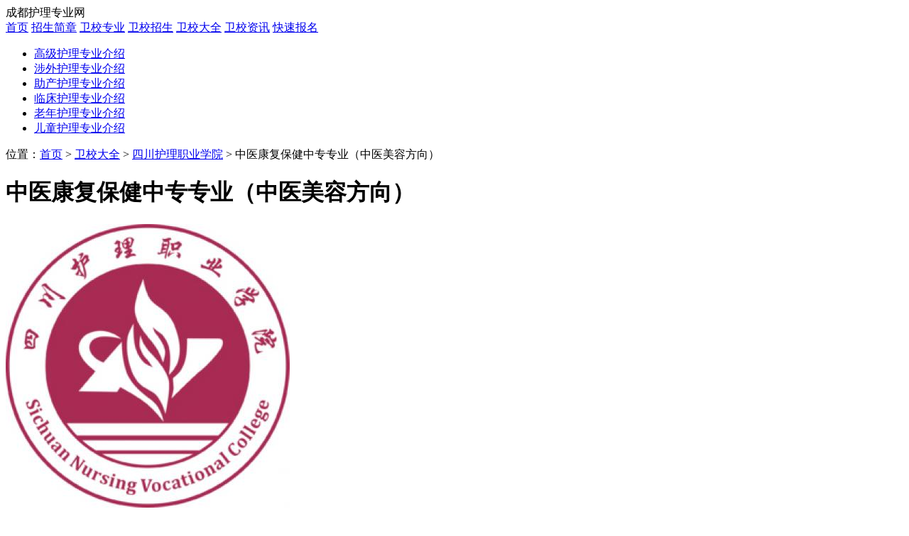

--- FILE ---
content_type: text/html
request_url: http://www.hulizhuanye.cn/xuexiao/zhuanye_219.html
body_size: 5200
content:
<!DOCTYPE html>
<html>
<head>
<meta charset="utf-8">
<title>四川护理职业学院中医康复保健中专专业（中医美容方向） - 成都护理专业网</title>
<meta name="keywords" content="中医康复保健中专专业（中医美容方向）" />
<meta name="description" content="中医康复保健是国粹，是世界康复保健中最优秀的技术，卫生部已明确要求社会公立医院和社区医疗机构必须成立康复保健科或康复理疗科。" />
<meta name="viewport" content="width=device-width, initial-scale=1" />
<link rel="stylesheet" href="../css/style.css" type="text/css">
<link rel="stylesheet" href="../css/show.css" type="text/css">
<script type="text/javascript" src="/js/jquery-1.8.3.min.js"></script>
</head>
<body>
<div class="main_header">
	<div class="main_header_box">
		<div class="main_header_box1">
			成都护理专业网		</div>
		<div class="main_header_box2">
				<a href="http://www.hulizhuanye.cn">首页</a>
				<a href="http://www.hulizhuanye.cn/jianzhang">招生简章</a>
				<a href="http://www.hulizhuanye.cn/zhuanye">卫校专业</a>
				<a href="http://www.hulizhuanye.cn/zhaosheng">卫校招生</a>
				<a href="http://www.hulizhuanye.cn/weixiao/list_1.html">卫校大全</a>
				<a href="http://www.hulizhuanye.cn/zixun">卫校资讯</a>
				<a href="http://www.hulizhuanye.cn/baoming/0" rel="nofollow">快速报名</a>
		</div>
	</div>
</div>
<div class="nav_box">
		<ul>
			<li><a href='http://www.hulizhuanye.cn/zhuanye/1_226.html' >高级护理专业介绍</a></li><li><a href='http://www.hulizhuanye.cn/zhuanye/1_230.html' >涉外护理专业介绍</a></li><li><a href='http://www.hulizhuanye.cn/zhuanye/1_222.html' >助产护理专业介绍</a></li><li><a href='http://www.hulizhuanye.cn/zhuanye/1_225.html' >临床护理专业介绍</a></li><li><a href='http://www.hulizhuanye.cn/zhuanye/1_223.html' >老年护理专业介绍</a></li><li><a href='http://www.hulizhuanye.cn/zhuanye/1_231.html' >儿童护理专业介绍</a></li>		</ul>
</div><div class="path">
	位置：<a href="http://www.hulizhuanye.cn">首页</a> &gt; <a href="http://www.hulizhuanye.cn/weixiao/list_1.html">卫校大全</a> &gt; <a href="http://www.hulizhuanye.cn/xuexiao/show_128.html">四川护理职业学院</a> &gt; 中医康复保健中专专业（中医美容方向）</div>
<div class="main"><div class="main_box">
<div class="body1">
	<div class="body1_1">
	<div class="conten">
		<div class="conten1">
		<h1>中医康复保健中专专业（中医美容方向）</h1>
		<div class="contentime"></div>
		</div>
		<div class="conten1">
			<div class="conten1_1">
				<div class="xuexiao">
					<div class="xuexiao1">
						<img src='http://www.hulizhuanye.cn/up/pic/s/2018-11/small/sichuan-163433.jpg' alt='四川护理职业学院'>
					</div>
					<div class="xuexiao2">
						<div>学校：<a href="http://www.hulizhuanye.cn/xuexiao/show_128.html">四川护理职业学院</a></div>
						<div>公办中职卫校</div>
						<div>关注：<em>2427</em>人</div>
						<div>报名数：<em>3319</em>人</div>
						<div>地址：四川省成都市龙泉驿区</div>
					</div>
				</div>
			</div>
			<div class="conten1_2">
				<div class="bms_box">
				<form onsubmit="return onSubmit($(this))">
	<input type="hidden" name="school" value="四川护理职业学院">
					<div class="bms_boxx">留下你的信息，稍后有老师联系你。</div>
					<div class="bms_box1">
						<div class="bms_box1_1">姓名：</div>
						<div class="bms_box1_2"><input name="name" type="text" id="xinming2" maxlength="10" placeholder="请输入姓名"></div>
					</div>
					<div class="bms_box1">
						<div class="bms_box1_1">手机：</div>
						<div class="bms_box1_2"><input name="tel" type="text" id="dianhua2" maxlength="11" placeholder="请输入常用手机号"></div>
					</div>
					<div class="bms_box1">
						<div class="bms_box1_1">专业：</div>
						<div class="bms_box1_2"><input name="major" type="text" id="zhuanye2" maxlength="50" placeholder="有意报读的专业"></div>
					</div>
					<div class="bms_box1">
						<div class="bms_box1_1">学历：</div>
						<div class="bms_box1_2">
						<select name="education" id="xueli2">
							<option value="0">请选择学历</option>
							<option value="初中">初中</option>
							<option value="高中">高中</option>
							<option value="中专">中专</option>
							<option value="其他">其他</option>
						</select></div>
					</div>
					<div class="bms_box1">
						<div class="bms_box1_1">户籍：</div>
						<div class="bms_box1_2"><input name="huji" type="text" id="huji2" maxlength="50" placeholder="请填写户籍地址"></div>
					</div>
					<input type="submit" value="提交报名" class="btn_bfbs bm_box2" style="border:0;width:100%;">
					</form>
				</div>
			</div>
		</div>
		<div class="conten2"><strong>中医康复保健专业介绍</strong><br />
&nbsp;&nbsp;&nbsp;&nbsp;&nbsp; 中医康复保健是国粹，是世界康复保健中最优秀的技术，卫生部已明确要求社会公立医院和社区医疗机构必须成立康复保健科或康复理疗科。<br />
<strong>中医康复保健专业培养目标</strong><br />
&nbsp;&nbsp;&nbsp;&nbsp;&nbsp; 培养掌握系统的中医基础理论、中医临床各科理论、中医康复理论和基本技能，能运用中医药、推拿按摩、中医养生功能锻炼、体育疗法等技能开展康复保健、理疗的技师。<br />
<strong>中医康复保健专业主要课程</strong><br />
&nbsp;&nbsp;&nbsp;&nbsp;&nbsp; 中医学基础、中药学、方剤学、经络学、解剖学、腧穴学、推拿学、针灸学、中西医临床各科理论、体疗学、足底反射学、中医美容学、杵针治疗学等三十余门课程。<br />
<div align="center">
	<br />
</div>
<strong> 中医康复保健专业就业方向</strong><br />
&nbsp;&nbsp;&nbsp;&nbsp;&nbsp; 综合性医院康复科、康复医院、亚健康中心、保健中心、体育运动队、社区康复机构等保健按摩师，康复理疗师岗位工作。<br />
<strong>中医康复保健专业招生对象及条件</strong><br />
&nbsp;&nbsp;&nbsp;&nbsp;&nbsp; 1.专业、计划以教育部门公布为准；<br />
&nbsp;&nbsp;&nbsp;&nbsp;&nbsp; 2.凡就读四川省针灸学校的学生按照国家相关规定学费全免，五年制高职前三年学费全免；<br />
&nbsp;&nbsp;&nbsp;&nbsp;&nbsp; 3.护理专业女生不低于155cm，男生不低于165cm；中医专业医学世家或爱好者优先，中医（针灸推拿方向英语班）须参加英语口试和笔试，考试时间另通知；康复专业需具有较强的动手操作能力。<br />
&nbsp;&nbsp;&nbsp;&nbsp;&nbsp; 4.未达到医学类专业所需的身体要求，不予录取。<br />
&nbsp;&nbsp;&nbsp;&nbsp;&nbsp; 5.凡报读四川省针灸学校者需来校面试，准备报名资料：户口本或身份证原件及复印件。</div>
	</div>
		
	</div>
	
	<div class="body1_1">
	<div class="piece">
					上一篇：<a data-type='mip' href='http://www.hulizhuanye.cn/xuexiao/zhuanye_220.html' title=高级护理专业_中专（口腔护理_限女生）>高级护理专业_中专（口腔护理_限女生）</a><br>下一篇：<a data-type='mip' href='http://www.hulizhuanye.cn/xuexiao/zhuanye_218.html' title=口腔修复工艺中专专业>口腔修复工艺中专专业</a>		</div>
	</div>
	
	<div class="body1_1">
	<div class="mk1">
		   	  <div class="mk1_1">
			  	<div class="mk1_1_1"></div>
				<div class="mk1_1_2"><h2>四川护理职业学院开设专业</h2></div>
			  </div>
			  <div class="mk1_2">
			    <a href='http://www.hulizhuanye.cn/xuexiao/zhuanye_215.html' class='Catalogs1'><img src='../icon/t.png'><div class='Catalogs11'>中专老年护理专业</div><div class='Catalogs12'>3300<div class='Catalogs12_1'>人关注</div></div></a><a href='http://www.hulizhuanye.cn/xuexiao/zhuanye_209.html' class='Catalogs1'><img src='../icon/t.png'><div class='Catalogs11'>高级护理专业_高职</div><div class='Catalogs12'>3194<div class='Catalogs12_1'>人关注</div></div></a><a href='http://www.hulizhuanye.cn/xuexiao/zhuanye_220.html' class='Catalogs1'><img src='../icon/t.png'><div class='Catalogs11'>高级护理专业_中专（口腔护理_限女生...</div><div class='Catalogs12'>2235<div class='Catalogs12_1'>人关注</div></div></a><a href='http://www.hulizhuanye.cn/xuexiao/zhuanye_214.html' class='Catalogs1'><img src='../icon/t.png'><div class='Catalogs11'>药学专业_高职</div><div class='Catalogs12'>2054<div class='Catalogs12_1'>人关注</div></div></a><a href='http://www.hulizhuanye.cn/xuexiao/zhuanye_219.html' class='Catalogs1'><img src='../icon/t.png'><div class='Catalogs11'>中医康复保健中专专业（中医美容方向）</div><div class='Catalogs12'>1999<div class='Catalogs12_1'>人关注</div></div></a><a href='http://www.hulizhuanye.cn/xuexiao/zhuanye_211.html' class='Catalogs1'><img src='../icon/t.png'><div class='Catalogs11'>康复治疗技术专业_高职</div><div class='Catalogs12'>1984<div class='Catalogs12_1'>人关注</div></div></a><a href='http://www.hulizhuanye.cn/xuexiao/zhuanye_218.html' class='Catalogs1'><img src='../icon/t.png'><div class='Catalogs11'>口腔修复工艺中专专业</div><div class='Catalogs12'>1902<div class='Catalogs12_1'>人关注</div></div></a><a href='http://www.hulizhuanye.cn/xuexiao/zhuanye_216.html' class='Catalogs1'><img src='../icon/t.png'><div class='Catalogs11'>康复技术中专专业</div><div class='Catalogs12'>1814<div class='Catalogs12_1'>人关注</div></div></a>			  </div>  
	    </div>
	</div>
	
	<div class="body1_1">
	<div class="mk1">
		   	  <div class="mk1_1">
			  	<div class="mk1_1_1"></div>
				<div class="mk1_1_2"><h2>四川护理职业学院资讯分类</h2></div>
			  </div>
			  <div class="mk1_2">
<div class="mulu1">
			<div class='mulu1_1'><a data-type='mip' href='http://www.hulizhuanye.cn/xuexiao/zixun_1_128_83.html' class='mulu1_1_1'>招生简章</a></div><div class='mulu1_1'><a data-type='mip' href='http://www.hulizhuanye.cn/xuexiao/zixun_1_128_88.html' class='mulu1_1_1'>招生分数线</a></div><div class='mulu1_1'><a data-type='mip' href='http://www.hulizhuanye.cn/xuexiao/zixun_1_128_94.html' class='mulu1_1_1'>卫校招生条件</a></div><div class='mulu1_1'><a data-type='mip' href='http://www.hulizhuanye.cn/xuexiao/zixun_1_128_96.html' class='mulu1_1_1'>卫校学费</a></div><div class='mulu1_1'><a data-type='mip' href='http://www.hulizhuanye.cn/xuexiao/zixun_1_128_86.html' class='mulu1_1_1'>卫校动态</a></div></div>
			  </div>  
	    </div>
	</div>
	
	<div class="body1_1">
	<div class="mk1">
		   	  <div class="mk1_1">
			  	<div class="mk1_1_1"></div>
				<div class="mk1_1_2"><h2>四川护理职业学院资讯</h2></div>
			  </div>
			  <div class="mk1_2">
			    <div class="xuexiao3">
<a data-type='mip' href='http://www.hulizhuanye.cn/zixun/show_11286.html'>四川护理职业学院怎么样_春季招生对象_办学地址</a><a data-type='mip' href='http://www.hulizhuanye.cn/zixun/show_11285.html'>四川护理职业学院2023年录取分数线多少</a><a data-type='mip' href='http://www.hulizhuanye.cn/zixun/show_11284.html'>四川护理职业学院2023年录取分数线</a><a data-type='mip' href='http://www.hulizhuanye.cn/zixun/show_11283.html'>2023年四川护理职业学院录取分数线</a><a data-type='mip' href='http://www.hulizhuanye.cn/zixun/show_2450.html'>2023年四川护理职业学院单独招生章程</a><a data-type='mip' href='http://www.hulizhuanye.cn/zixun/show_2203.html'>四川护理职业学院2023年药学专业怎么样-好不好</a><a data-type='mip' href='http://www.hulizhuanye.cn/zixun/show_2202.html'>四川护理职业学院2023年医学影像技术专业怎么样-好不好</a><a data-type='mip' href='http://www.hulizhuanye.cn/zixun/show_2201.html'>四川护理职业学院2023年护理专业怎么样-好不好</a><a data-type='mip' href='http://www.hulizhuanye.cn/zixun/show_2200.html'>四川护理职业学院2023年康复治疗技术专业怎么样-好不好</a><a data-type='mip' href='http://www.hulizhuanye.cn/zixun/show_2199.html'>四川护理职业学院2023年助产专业怎么样-好不好</a><a data-type='mip' href='http://www.hulizhuanye.cn/zixun/show_2170.html'>四川护理职业学院怎么样？好不好就业呢？</a><a data-type='mip' href='http://www.hulizhuanye.cn/zixun/show_2097.html'>2023年四川护理职业学院录取分数线多少</a><a data-type='mip' href='http://www.hulizhuanye.cn/zixun/show_2096.html'>2023年四川护理职业学院五年制大专录取分数线</a><a data-type='mip' href='http://www.hulizhuanye.cn/zixun/show_2095.html'>2023年四川护理职业学院招生专业介绍-录取分数线</a><a data-type='mip' href='http://www.hulizhuanye.cn/zixun/show_2094.html'>四川护理职业学院2023年录取分数线</a><a data-type='mip' href='http://www.hulizhuanye.cn/zixun/show_2093.html'>四川护理职业学院-四川省卫生学校怎么样</a><a data-type='mip' href='http://www.hulizhuanye.cn/zixun/show_2092.html'>四川护理职业学院好不好</a><a data-type='mip' href='http://www.hulizhuanye.cn/zixun/show_1443.html'>四川护理职业学院2023年录取分数线是多少</a><a data-type='mip' href='http://www.hulizhuanye.cn/zixun/show_1153.html'>四川护理职业学院2023年招生简章</a><a data-type='mip' href='http://www.hulizhuanye.cn/zixun/show_1036.html'>四川护理职业学院中专老年护理专业2023年收费标准</a>			  </div>
			  </div>  
	    </div>
	</div>
	
</div>

<div class="body2">
	<div class="body2_1">
	<div class="r_box">
			<div class="r_box_1_1"><h2>护理专业卫校推荐</h2></div>
			<ul class="r_box_1_2">
			<li><a href="http://www.hulizhuanye.cn/xuexiao/show_122.html" title="四川育英医科技校">⊙ 四川育英医科技校</a></li>
			<li><a href="http://www.hulizhuanye.cn/xuexiao/show_134.html" title="成都医学院附属卫生学校">⊙ 成都医学院附属卫生学校</a></li>
			<li><a href="http://www.hulizhuanye.cn/xuexiao/show_143.html" title="四川城市技师学院">⊙ 四川城市技师学院</a></li>
			<li><a href="http://www.hulizhuanye.cn/xuexiao/show_126.html" title="都江堰市技师学院">⊙ 都江堰市技师学院</a></li>
			</ul>
		</div>
		
		<div class="r_box">
		<form onsubmit="return onSubmit($(this))">
		<input type="hidden" name="school" value="四川护理职业学院">
			<div class="r_box_1_1"><h2>快速报名</h2></div>
			<ul class="r_box_1_2">
		<div class="bm_box">
			<div class="bm_box1">
				<div class="bm_box1_1">姓名：</div>
				<div class="bm_box1_2"><input name="name" type="text" maxlength="10" placeholder="请输入姓名"></div>
			</div>
			<div class="bm_box1">
				<div class="bm_box1_1">手机：</div>
				<div class="bm_box1_2"><input name="tel" type="text" maxlength="11" placeholder="请输入常用手机号"></div>
			</div>
			<div class="bm_box1">
				<div class="bm_box1_1">专业：</div>
				<div class="bm_box1_2"><input name="major" type="text" maxlength="50" placeholder="有意报读的专业"></div>
			</div>
			<div class="bm_box1">
				<div class="bm_box1_1">学历：</div>
				<div class="bm_box1_2">
				<select name="education">
					<option value="">请选择学历</option>
					<option value="初中">初中</option>
					<option value="高中">高中</option>
					<option value="中专">中专</option>
					<option value="其他">其他</option>
				</select></div>
			</div>
			<div class="bm_box1">
				<div class="bm_box1_1">户籍：</div>
				<div class="bm_box1_2"><input name="huji" type="text" maxlength="50" placeholder="请填写户籍地址"></div>
			</div>
			<input type="submit" value="提交报名" class="btn_bfb bm_box2" style="border:0;width:100%;">
		</div>
		</ul>
		</form>
		</div>
		
		<div class="r_box">
			<div class="r_box_1_1"><h3>卫校常见问题</h3></div>
			<ul class="r_box_1_2">
			<li><a href="http://www.hulizhuanye.cn/zixun/hangye_3077.html" title="成都有哪些大专学校有护理专业-成都大专护理专业学校">⊙ 成都有哪些大专学校有护理专业-成都大专护理专业学校</a></li>
			<li><a href="http://www.hulizhuanye.cn/zixun/hangye_3054.html" title="达州卫生学校学费多少-达州卫校2023年录取分数线多少">⊙ 达州卫生学校学费多少-达州卫校2023年录取分数线多少</a></li>
			<li><a href="http://www.hulizhuanye.cn/zixun/hangye_1080.html" title="老年护理专业需要考哪些证">⊙ 老年护理专业需要考哪些证</a></li>
			<li><a href="http://www.hulizhuanye.cn/zixun/hangye_2942.html" title="2023年四川大学临床医学专业录取分数线是多少">⊙ 2023年四川大学临床医学专业录取分数线是多少</a></li>
			<li><a href="http://www.hulizhuanye.cn/zixun/hangye_2812.html" title="成都市比较好的高级护理学校是哪所">⊙ 成都市比较好的高级护理学校是哪所</a></li>
			<li><a href="http://www.hulizhuanye.cn/zixun/hangye_2169.html" title="2023年成都职业技术学院各省录取分数线">⊙ 2023年成都职业技术学院各省录取分数线</a></li>
			<li><a href="http://www.hulizhuanye.cn/zixun/hangye_3079.html" title="初中生考卫校要多少分-卫校招生要求">⊙ 初中生考卫校要多少分-卫校招生要求</a></li>
			<li><a href="http://www.hulizhuanye.cn/zixun/hangye_3080.html" title="成都市卫校分数线-四川卫校学费">⊙ 成都市卫校分数线-四川卫校学费</a></li>
			<li><a href="http://www.hulizhuanye.cn/zixun/hangye_969.html" title="护理专业升本可以转临床医学吗">⊙ 护理专业升本可以转临床医学吗</a></li>
			<li><a href="http://www.hulizhuanye.cn/zixun/hangye_803.html" title="助产护理专业有身高限制吗">⊙ 助产护理专业有身高限制吗</a></li>
			</ul>
		</div>
	</div></div>
</div></div>
<div class="footer">
	<div><a href="http://www.hulizhuanye.cn">首页</a>&nbsp;&nbsp;|&nbsp;&nbsp;<a href="http://www.hulizhuanye.cn/sitemap.xml">网站地图</a>&nbsp;&nbsp;<script type="text/javascript">var cnzz_protocol = (("https:" == document.location.protocol) ? " https://" : " http://");document.write(unescape("%3Cspan id='cnzz_stat_icon_1275718772'%3E%3C/span%3E%3Cscript src='" + cnzz_protocol + "s23.cnzz.com/z_stat.php%3Fid%3D1275718772%26show%3Dpic' type='text/javascript'%3E%3C/script%3E"));</script></div>
	<div>copyright©2018-2020 www.hulizhuanye.cn 成都护理专业网，口碑最好的招生信息网</div>
</div>
<div class="fixedbottom">
	<div class="fixedbottom1">
	<form onsubmit="return onSubmit($(this))">
	<input type="hidden" name="school" value="底部快速报名">
		<div class="fixedbottom1bg"></div>
		<div class="fixedbottom1_1"><input class="b_name" name="name" type="text" id="b_name" maxlength="5" placeholder="请输入姓名"></div>
		<div class="fixedbottom1_2"><input class="b_tel" name="tel" type="text" id="b_tel" maxlength="15" placeholder="及时咨询请输入电话"></div>
		<div class="fixedbottom1_3"><input class="b_btn submit1" type="submit" value="咨询报名"></div>
	</form>
	</div>
</div>

<SCRIPT type="text/javascript" src="http://xcx.lileliao.com/kefu/kefu.js"></SCRIPT>	
<SCRIPT type="text/javascript" src="http://os.gnzszn.com/static/js/enlist.js"></SCRIPT>	
<script>
(function(){
    var bp = document.createElement('script');
    var curProtocol = window.location.protocol.split(':')[0];
    if (curProtocol === 'https'){
   bp.src = 'https://zz.bdstatic.com/linksubmit/push.js';
  }
  else{
  bp.src = 'http://push.zhanzhang.baidu.com/push.js';
  }
    var s = document.getElementsByTagName("script")[0];
    s.parentNode.insertBefore(bp, s);
})();
</script><script>
$(".submit2").click(function(){
  		var shopid =  128;
		var shopname = "四川护理职业学院";
  		var xueli = $("#xueli2").val();
		var xinming = $("#xinming2").val();
		var dianhua = $("#dianhua2").val();
		var zhuanye = $("#zhuanye2").val();
		var qq =  "0";
		var huji = $("#huji2").val();
		var bz = "无";
		ToSignUp(xueli,xinming,dianhua,zhuanye,qq,huji,shopid,shopname,bz);
});
</script>
</body>
</html>